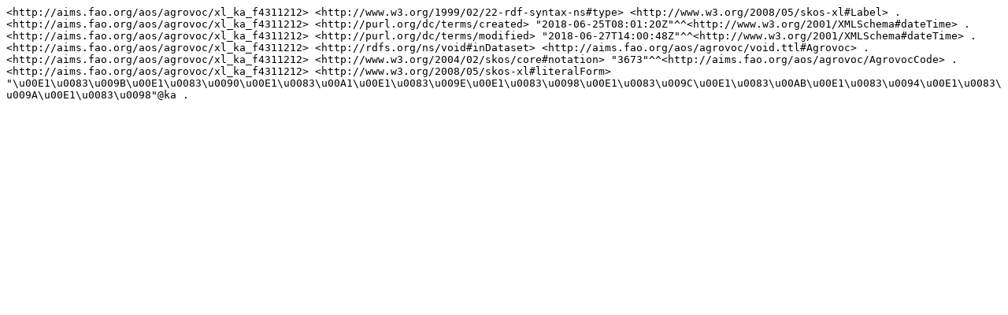

--- FILE ---
content_type: text/plain; charset=UTF-8
request_url: https://aims.fao.org/aos/agrovoc/xl_ka_f4311212.nt
body_size: 259
content:
<http://aims.fao.org/aos/agrovoc/xl_ka_f4311212> <http://www.w3.org/1999/02/22-rdf-syntax-ns#type> <http://www.w3.org/2008/05/skos-xl#Label> .
<http://aims.fao.org/aos/agrovoc/xl_ka_f4311212> <http://purl.org/dc/terms/created> "2018-06-25T08:01:20Z"^^<http://www.w3.org/2001/XMLSchema#dateTime> .
<http://aims.fao.org/aos/agrovoc/xl_ka_f4311212> <http://purl.org/dc/terms/modified> "2018-06-27T14:00:48Z"^^<http://www.w3.org/2001/XMLSchema#dateTime> .
<http://aims.fao.org/aos/agrovoc/xl_ka_f4311212> <http://rdfs.org/ns/void#inDataset> <http://aims.fao.org/aos/agrovoc/void.ttl#Agrovoc> .
<http://aims.fao.org/aos/agrovoc/xl_ka_f4311212> <http://www.w3.org/2004/02/skos/core#notation> "3673"^^<http://aims.fao.org/aos/agrovoc/AgrovocCode> .
<http://aims.fao.org/aos/agrovoc/xl_ka_f4311212> <http://www.w3.org/2008/05/skos-xl#literalForm> "\u00E1\u0083\u009B\u00E1\u0083\u0090\u00E1\u0083\u00A1\u00E1\u0083\u009E\u00E1\u0083\u0098\u00E1\u0083\u009C\u00E1\u0083\u00AB\u00E1\u0083\u0094\u00E1\u0083\u009A\u00E1\u0083\u0098"@ka .
